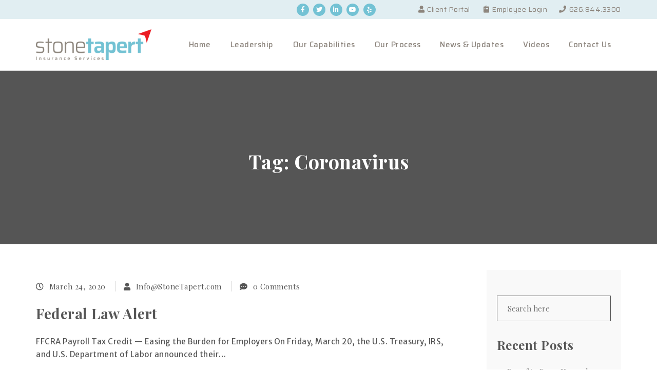

--- FILE ---
content_type: text/html; charset=UTF-8
request_url: https://www.stonetapert.com/tag/coronavirus/
body_size: 11394
content:
<!DOCTYPE html>
<html lang="en-US">
<head>
	<meta charset="UTF-8">
	<meta name="viewport" content="width=device-width, initial-scale=1.0, viewport-fit=cover" />		<title>Coronavirus | Stone Tapert</title>

		<!-- All in One SEO 4.1.3.4 -->
		<link rel="canonical" href="https://www.stonetapert.com/tag/coronavirus/" />
		<script type="application/ld+json" class="aioseo-schema">
			{"@context":"https:\/\/schema.org","@graph":[{"@type":"WebSite","@id":"https:\/\/www.stonetapert.com\/#website","url":"https:\/\/www.stonetapert.com\/","name":"Stone Tapert","description":"Insurance Services","publisher":{"@id":"https:\/\/www.stonetapert.com\/#organization"}},{"@type":"Organization","@id":"https:\/\/www.stonetapert.com\/#organization","name":"StoneTapert","url":"https:\/\/www.stonetapert.com\/","logo":{"@type":"ImageObject","@id":"https:\/\/www.stonetapert.com\/#organizationLogo","url":"https:\/\/stonetapert.com\/wp-content\/uploads\/2019\/01\/logo.png"},"image":{"@id":"https:\/\/www.stonetapert.com\/#organizationLogo"}},{"@type":"BreadcrumbList","@id":"https:\/\/www.stonetapert.com\/tag\/coronavirus\/#breadcrumblist","itemListElement":[{"@type":"ListItem","@id":"https:\/\/www.stonetapert.com\/#listItem","position":"1","item":{"@type":"WebPage","@id":"https:\/\/www.stonetapert.com\/","name":"Home","description":"We support employers and individuals throughout Southern California \u2013 Los Angeles County, Riverside County and San Bernardino county and throughout the U.S.","url":"https:\/\/www.stonetapert.com\/"},"nextItem":"https:\/\/www.stonetapert.com\/tag\/coronavirus\/#listItem"},{"@type":"ListItem","@id":"https:\/\/www.stonetapert.com\/tag\/coronavirus\/#listItem","position":"2","item":{"@type":"WebPage","@id":"https:\/\/www.stonetapert.com\/tag\/coronavirus\/","name":"Coronavirus","url":"https:\/\/www.stonetapert.com\/tag\/coronavirus\/"},"previousItem":"https:\/\/www.stonetapert.com\/#listItem"}]},{"@type":"CollectionPage","@id":"https:\/\/www.stonetapert.com\/tag\/coronavirus\/#collectionpage","url":"https:\/\/www.stonetapert.com\/tag\/coronavirus\/","name":"Coronavirus | Stone Tapert","inLanguage":"en-US","isPartOf":{"@id":"https:\/\/www.stonetapert.com\/#website"},"breadcrumb":{"@id":"https:\/\/www.stonetapert.com\/tag\/coronavirus\/#breadcrumblist"}}]}
		</script>
		<script type="text/javascript" >
			window.ga=window.ga||function(){(ga.q=ga.q||[]).push(arguments)};ga.l=+new Date;
			ga('create', "UA-134945375-1", { 'cookieDomain': 'stonetapert.com' } );
			ga('send', 'pageview');
		</script>
		<script async src="https://www.google-analytics.com/analytics.js"></script>
		<!-- All in One SEO -->

<link rel='dns-prefetch' href='//fonts.googleapis.com' />
<link rel='dns-prefetch' href='//s.w.org' />
<link rel="alternate" type="application/rss+xml" title="Stone Tapert &raquo; Feed" href="https://www.stonetapert.com/feed/" />
<link rel="alternate" type="application/rss+xml" title="Stone Tapert &raquo; Comments Feed" href="https://www.stonetapert.com/comments/feed/" />
<link rel="alternate" type="application/rss+xml" title="Stone Tapert &raquo; Coronavirus Tag Feed" href="https://www.stonetapert.com/tag/coronavirus/feed/" />
		<script type="text/javascript">
			window._wpemojiSettings = {"baseUrl":"https:\/\/s.w.org\/images\/core\/emoji\/13.0.1\/72x72\/","ext":".png","svgUrl":"https:\/\/s.w.org\/images\/core\/emoji\/13.0.1\/svg\/","svgExt":".svg","source":{"concatemoji":"https:\/\/www.stonetapert.com\/wp-includes\/js\/wp-emoji-release.min.js?ver=5.7.14"}};
			!function(e,a,t){var n,r,o,i=a.createElement("canvas"),p=i.getContext&&i.getContext("2d");function s(e,t){var a=String.fromCharCode;p.clearRect(0,0,i.width,i.height),p.fillText(a.apply(this,e),0,0);e=i.toDataURL();return p.clearRect(0,0,i.width,i.height),p.fillText(a.apply(this,t),0,0),e===i.toDataURL()}function c(e){var t=a.createElement("script");t.src=e,t.defer=t.type="text/javascript",a.getElementsByTagName("head")[0].appendChild(t)}for(o=Array("flag","emoji"),t.supports={everything:!0,everythingExceptFlag:!0},r=0;r<o.length;r++)t.supports[o[r]]=function(e){if(!p||!p.fillText)return!1;switch(p.textBaseline="top",p.font="600 32px Arial",e){case"flag":return s([127987,65039,8205,9895,65039],[127987,65039,8203,9895,65039])?!1:!s([55356,56826,55356,56819],[55356,56826,8203,55356,56819])&&!s([55356,57332,56128,56423,56128,56418,56128,56421,56128,56430,56128,56423,56128,56447],[55356,57332,8203,56128,56423,8203,56128,56418,8203,56128,56421,8203,56128,56430,8203,56128,56423,8203,56128,56447]);case"emoji":return!s([55357,56424,8205,55356,57212],[55357,56424,8203,55356,57212])}return!1}(o[r]),t.supports.everything=t.supports.everything&&t.supports[o[r]],"flag"!==o[r]&&(t.supports.everythingExceptFlag=t.supports.everythingExceptFlag&&t.supports[o[r]]);t.supports.everythingExceptFlag=t.supports.everythingExceptFlag&&!t.supports.flag,t.DOMReady=!1,t.readyCallback=function(){t.DOMReady=!0},t.supports.everything||(n=function(){t.readyCallback()},a.addEventListener?(a.addEventListener("DOMContentLoaded",n,!1),e.addEventListener("load",n,!1)):(e.attachEvent("onload",n),a.attachEvent("onreadystatechange",function(){"complete"===a.readyState&&t.readyCallback()})),(n=t.source||{}).concatemoji?c(n.concatemoji):n.wpemoji&&n.twemoji&&(c(n.twemoji),c(n.wpemoji)))}(window,document,window._wpemojiSettings);
		</script>
		<style type="text/css">
img.wp-smiley,
img.emoji {
	display: inline !important;
	border: none !important;
	box-shadow: none !important;
	height: 1em !important;
	width: 1em !important;
	margin: 0 .07em !important;
	vertical-align: -0.1em !important;
	background: none !important;
	padding: 0 !important;
}
</style>
	<link rel='stylesheet' id='wp-block-library-css'  href='https://www.stonetapert.com/wp-includes/css/dist/block-library/style.min.css?ver=5.7.14' type='text/css' media='all' />
<link rel='stylesheet' id='ae-pro-css-css'  href='https://www.stonetapert.com/wp-content/plugins/anywhere-elementor-pro/includes/assets/css/ae-pro.min.css?ver=5.7.14' type='text/css' media='all' />
<link rel='stylesheet' id='vegas-css-css'  href='https://www.stonetapert.com/wp-content/plugins/anywhere-elementor-pro/includes/assets/lib/vegas/vegas.min.css?ver=5.7.14' type='text/css' media='all' />
<link rel='stylesheet' id='style-css'  href='https://www.stonetapert.com/wp-content/themes/builder-lite/style.css?ver=5.7.14' type='text/css' media='all' />
<link rel='stylesheet' id='bootstrap-css'  href='https://www.stonetapert.com/wp-content/themes/builder-lite/assets/vendor/bootstrap/css/bootstrap.css?ver=3.3.7' type='text/css' media='all' />
<link rel='stylesheet' id='fontawesome-css'  href='https://www.stonetapert.com/wp-content/themes/builder-lite/assets/vendor/font-awesome/css/font-awesome.css?ver=4.6.3' type='text/css' media='all' />
<link rel='stylesheet' id='builder-lite-google-font-css'  href='https://fonts.googleapis.com/css?family=Playfair+Display%3A300%2C400%2C700%2C900%7CPoppins%3A300%2C400%2C700%2C900' type='text/css' media='all' />
<link rel='stylesheet' id='magnific-popup-css-css'  href='https://www.stonetapert.com/wp-content/themes/builder-lite/assets/vendor/magnific-popup/magnific-popup.css?ver=1.1.0' type='text/css' media='all' />
<link rel='stylesheet' id='animate-css'  href='https://www.stonetapert.com/wp-content/themes/builder-lite/assets/vendor/animate/animate.css?ver=1.0' type='text/css' media='all' />
<link rel='stylesheet' id='m-customscrollbar-css-css'  href='https://www.stonetapert.com/wp-content/themes/builder-lite/assets/css/jquery.mCustomScrollbar.css?ver=1.0' type='text/css' media='all' />
<link rel='stylesheet' id='builder-lite-style-css'  href='https://www.stonetapert.com/wp-content/themes/builder-lite/assets/css/builder-lite.css?ver=1.0.0' type='text/css' media='all' />
<link rel='stylesheet' id='builder-lite-responsive-css'  href='https://www.stonetapert.com/wp-content/themes/builder-lite/assets/css/builder-lite-responsive.css?ver=1.0.0' type='text/css' media='all' />
<link rel='stylesheet' id='elementor-icons-css'  href='https://www.stonetapert.com/wp-content/plugins/elementor/assets/lib/eicons/css/elementor-icons.min.css?ver=5.11.0' type='text/css' media='all' />
<link rel='stylesheet' id='elementor-animations-css'  href='https://www.stonetapert.com/wp-content/plugins/elementor/assets/lib/animations/animations.min.css?ver=3.2.2' type='text/css' media='all' />
<link rel='stylesheet' id='elementor-frontend-legacy-css'  href='https://www.stonetapert.com/wp-content/plugins/elementor/assets/css/frontend-legacy.min.css?ver=3.2.2' type='text/css' media='all' />
<link rel='stylesheet' id='elementor-frontend-css'  href='https://www.stonetapert.com/wp-content/plugins/elementor/assets/css/frontend.min.css?ver=3.2.2' type='text/css' media='all' />
<link rel='stylesheet' id='elementor-post-442-css'  href='https://www.stonetapert.com/wp-content/uploads/elementor/css/post-442.css?ver=1619565454' type='text/css' media='all' />
<link rel='stylesheet' id='elementor-pro-css'  href='https://www.stonetapert.com/wp-content/plugins/elementor-pro/assets/css/frontend.min.css?ver=3.2.1' type='text/css' media='all' />
<link rel='stylesheet' id='font-awesome-5-all-css'  href='https://www.stonetapert.com/wp-content/plugins/elementor/assets/lib/font-awesome/css/all.min.css?ver=3.2.2' type='text/css' media='all' />
<link rel='stylesheet' id='font-awesome-4-shim-css'  href='https://www.stonetapert.com/wp-content/plugins/elementor/assets/lib/font-awesome/css/v4-shims.min.css?ver=3.2.2' type='text/css' media='all' />
<link rel='stylesheet' id='elementor-global-css'  href='https://www.stonetapert.com/wp-content/uploads/elementor/css/global.css?ver=1619565454' type='text/css' media='all' />
<link rel='stylesheet' id='elementor-post-8-css'  href='https://www.stonetapert.com/wp-content/uploads/elementor/css/post-8.css?ver=1642699888' type='text/css' media='all' />
<link rel='stylesheet' id='elementor-post-52-css'  href='https://www.stonetapert.com/wp-content/uploads/elementor/css/post-52.css?ver=1736362402' type='text/css' media='all' />
<link rel='stylesheet' id='google-fonts-1-css'  href='https://fonts.googleapis.com/css?family=Saira%3A100%2C100italic%2C200%2C200italic%2C300%2C300italic%2C400%2C400italic%2C500%2C500italic%2C600%2C600italic%2C700%2C700italic%2C800%2C800italic%2C900%2C900italic%7CMerriweather+Sans%3A100%2C100italic%2C200%2C200italic%2C300%2C300italic%2C400%2C400italic%2C500%2C500italic%2C600%2C600italic%2C700%2C700italic%2C800%2C800italic%2C900%2C900italic&#038;display=auto&#038;ver=5.7.14' type='text/css' media='all' />
<link rel='stylesheet' id='elementor-icons-shared-0-css'  href='https://www.stonetapert.com/wp-content/plugins/elementor/assets/lib/font-awesome/css/fontawesome.min.css?ver=5.15.1' type='text/css' media='all' />
<link rel='stylesheet' id='elementor-icons-fa-brands-css'  href='https://www.stonetapert.com/wp-content/plugins/elementor/assets/lib/font-awesome/css/brands.min.css?ver=5.15.1' type='text/css' media='all' />
<link rel='stylesheet' id='elementor-icons-fa-solid-css'  href='https://www.stonetapert.com/wp-content/plugins/elementor/assets/lib/font-awesome/css/solid.min.css?ver=5.15.1' type='text/css' media='all' />
<script type='text/javascript' src='https://www.stonetapert.com/wp-includes/js/jquery/jquery.min.js?ver=3.5.1' id='jquery-core-js'></script>
<script type='text/javascript' src='https://www.stonetapert.com/wp-includes/js/jquery/jquery-migrate.min.js?ver=3.3.2' id='jquery-migrate-js'></script>
<!--[if lt IE 9]>
<script type='text/javascript' src='https://www.stonetapert.com/wp-content/themes/builder-lite/assets/js/html5shiv.js?ver=3.7.3' id='html5shiv-js'></script>
<![endif]-->
<!--[if lt IE 9]>
<script type='text/javascript' src='https://www.stonetapert.com/wp-content/themes/builder-lite/assets/js/respond.js?ver=5.7.14' id='respond-js'></script>
<![endif]-->
<script type='text/javascript' src='https://www.stonetapert.com/wp-content/plugins/elementor/assets/lib/font-awesome/js/v4-shims.min.js?ver=3.2.2' id='font-awesome-4-shim-js'></script>
<link rel="https://api.w.org/" href="https://www.stonetapert.com/wp-json/" /><link rel="alternate" type="application/json" href="https://www.stonetapert.com/wp-json/wp/v2/tags/22" /><link rel="EditURI" type="application/rsd+xml" title="RSD" href="https://www.stonetapert.com/xmlrpc.php?rsd" />
<link rel="wlwmanifest" type="application/wlwmanifest+xml" href="https://www.stonetapert.com/wp-includes/wlwmanifest.xml" /> 
<meta name="generator" content="WordPress 5.7.14" />
<!-- Global site tag (gtag.js) - Google Analytics -->
<script async src="https://www.googletagmanager.com/gtag/js?id=UA-134945375-1"></script>
<script>
  window.dataLayer = window.dataLayer || [];
  function gtag(){dataLayer.push(arguments);}
  gtag('js', new Date());

  gtag('config', 'UA-134945375-1');
</script>

<!-- Google tag (gtag.js) --> <script async src="https://www.googletagmanager.com/gtag/js?id=G-CPT66TFKWB"></script>
<script> window.dataLayer = window.dataLayer || []; function gtag(){dataLayer.push(arguments);} gtag('js', new Date()); gtag('config', 'G-CPT66TFKWB'); </script>		<script>
			document.documentElement.className = document.documentElement.className.replace( 'no-js', 'js' );
		</script>
				<style>
			.no-js img.lazyload { display: none; }
			figure.wp-block-image img.lazyloading { min-width: 150px; }
							.lazyload, .lazyloading { opacity: 0; }
				.lazyloaded {
					opacity: 1;
					transition: opacity 400ms;
					transition-delay: 0ms;
				}
					</style>
		


    <style type="text/css" id="custom-theme-dynamic-style">
        
    footer#footer {        
        background: #191616;
        color: #ffffff;
    }

    footer h4{
        color: #ffffff;   
    }

    footer#footer a,
    footer#footer a:hover{
        color: #b3b3b3;      
    }

    .section-title.page-title{
        padding-top: 150px;
        padding-bottom: 125px;
    }

   

    header.menu-wrapper.fixed nav ul li a,
    header.menu-wrapper.style-2.fixed nav ul li a{
        color: #555;
    }
   
     
    </style>
<style type="text/css">.recentcomments a{display:inline !important;padding:0 !important;margin:0 !important;}</style><link rel="icon" href="https://www.stonetapert.com/wp-content/uploads/2019/01/cropped-favicon-32x32.png" sizes="32x32" />
<link rel="icon" href="https://www.stonetapert.com/wp-content/uploads/2019/01/cropped-favicon-192x192.png" sizes="192x192" />
<link rel="apple-touch-icon" href="https://www.stonetapert.com/wp-content/uploads/2019/01/cropped-favicon-180x180.png" />
<meta name="msapplication-TileImage" content="https://www.stonetapert.com/wp-content/uploads/2019/01/cropped-favicon-270x270.png" />
		<style type="text/css" id="wp-custom-css">
			p {
    font-family: 'Merriweather Sans';
}
.elementor-social-icons-wrapper {
    font-size: 0;
    line-height: 0;
}
.stonecontent h1, .stonecontent h2, .stonecontent h3, .stonecontent h4{
	font-family: "Saira", Sans-serif;
	font-weight:400;
}
.stonecontent h2{
	font-size:28px;
	color:#0a5d5d;
}
.stonecontent h3{
	font-size:24px;
	color:#9a9b3f;
}
.stonecontent h4{
	font-size:21px;
	color:#d36331;
}
.stonecta h4{
	color:#fff;
}
ul.redlist{
	
}
ul.redlist li{
	list-style-type:none;
	background-image:url(https://stonetapert.com/wp-content/uploads/2019/02/redbulllet.png);
	background-repeat:no-repeat;
	background-size:12px auto;
	padding-left:24px;
	background-position:0px 6px;
	margin-bottom:10px
}		</style>
		</head>
<body class="archive tag tag-coronavirus tag-22 wp-custom-logo group-blog hfeed elementor-default elementor-kit-442">

		<div data-elementor-type="header" data-elementor-id="8" class="elementor elementor-8 elementor-location-header" data-elementor-settings="[]">
		<div class="elementor-section-wrap">
					<section class="has_ae_slider elementor-section elementor-top-section elementor-element elementor-element-4675b740 elementor-section-height-min-height elementor-section-content-middle elementor-section-boxed elementor-section-height-default elementor-section-items-middle ae-bg-gallery-type-default" data-id="4675b740" data-element_type="section" data-settings="{&quot;background_background&quot;:&quot;classic&quot;}">
						<div class="elementor-container elementor-column-gap-no">
							<div class="elementor-row">
					<div class="has_ae_slider elementor-column elementor-col-50 elementor-top-column elementor-element elementor-element-02f63b1 ae-bg-gallery-type-default" data-id="02f63b1" data-element_type="column">
			<div class="elementor-column-wrap elementor-element-populated">
							<div class="elementor-widget-wrap">
						<div class="elementor-element elementor-element-80562fa e-grid-align-right elementor-shape-circle e-grid-align-center e-grid-align-left elementor-grid-0 elementor-widget elementor-widget-social-icons" data-id="80562fa" data-element_type="widget" data-widget_type="social-icons.default">
				<div class="elementor-widget-container">
					<div class="elementor-social-icons-wrapper elementor-grid">
							<div class="elementor-grid-item">
					<a class="elementor-icon elementor-social-icon elementor-social-icon-facebook elementor-repeater-item-5646027" href="https://www.facebook.com/StoneTapert/?modal=admin_todo_tour" target="_blank">
						<span class="elementor-screen-only">Facebook</span>
													<i class="fa fa-facebook"></i>
											</a>
				</div>
							<div class="elementor-grid-item">
					<a class="elementor-icon elementor-social-icon elementor-social-icon-twitter elementor-repeater-item-72bc942" href="https://twitter.com/StoneTapert" target="_blank">
						<span class="elementor-screen-only">Twitter</span>
													<i class="fa fa-twitter"></i>
											</a>
				</div>
							<div class="elementor-grid-item">
					<a class="elementor-icon elementor-social-icon elementor-social-icon-linkedin elementor-repeater-item-96bd910" href="https://www.linkedin.com/company/stonetapert-insurance-services/" target="_blank">
						<span class="elementor-screen-only">Linkedin</span>
													<i class="fa fa-linkedin"></i>
											</a>
				</div>
							<div class="elementor-grid-item">
					<a class="elementor-icon elementor-social-icon elementor-social-icon-youtube elementor-repeater-item-4b27cd1" href="https://www.youtube.com/results?search_query=stonetapert+insurance" target="_blank">
						<span class="elementor-screen-only">Youtube</span>
													<i class="fa fa-youtube"></i>
											</a>
				</div>
							<div class="elementor-grid-item">
					<a class="elementor-icon elementor-social-icon elementor-social-icon-yelp elementor-repeater-item-fd2e3fd" href="https://www.yelp.com/biz/stone-tapert-insurance-services-sierra-madre-2" target="_blank">
						<span class="elementor-screen-only">Yelp</span>
													<i class="fa fa-yelp"></i>
											</a>
				</div>
					</div>
				</div>
				</div>
						</div>
					</div>
		</div>
				<div class="has_ae_slider elementor-column elementor-col-50 elementor-top-column elementor-element elementor-element-4b3b9ed8 ae-bg-gallery-type-default" data-id="4b3b9ed8" data-element_type="column">
			<div class="elementor-column-wrap elementor-element-populated">
							<div class="elementor-widget-wrap">
						<div class="elementor-element elementor-element-7eb1e0e elementor-align-right elementor-mobile-align-center elementor-icon-list--layout-inline elementor-list-item-link-full_width elementor-widget elementor-widget-icon-list" data-id="7eb1e0e" data-element_type="widget" data-widget_type="icon-list.default">
				<div class="elementor-widget-container">
					<ul class="elementor-icon-list-items elementor-inline-items">
							<li class="elementor-icon-list-item elementor-inline-item">
					<a href="https://stonetapert.com/client-portal/">						<span class="elementor-icon-list-icon">
							<i aria-hidden="true" class="fas fa-user"></i>						</span>
										<span class="elementor-icon-list-text">Client Portal</span>
											</a>
									</li>
								<li class="elementor-icon-list-item elementor-inline-item">
					<a href="https://stonetapert.ease.com" target="_blank">						<span class="elementor-icon-list-icon">
							<i aria-hidden="true" class="fas fa-clipboard-list"></i>						</span>
										<span class="elementor-icon-list-text">Employee Login</span>
											</a>
									</li>
								<li class="elementor-icon-list-item elementor-inline-item">
											<span class="elementor-icon-list-icon">
							<i aria-hidden="true" class="fas fa-phone"></i>						</span>
										<span class="elementor-icon-list-text">626.844.3300</span>
									</li>
						</ul>
				</div>
				</div>
						</div>
					</div>
		</div>
								</div>
					</div>
		</section>
				<section class="has_ae_slider elementor-section elementor-top-section elementor-element elementor-element-62d2cbbb elementor-section-content-middle elementor-section-boxed elementor-section-height-default elementor-section-height-default ae-bg-gallery-type-default" data-id="62d2cbbb" data-element_type="section">
						<div class="elementor-container elementor-column-gap-no">
							<div class="elementor-row">
					<div class="has_ae_slider elementor-column elementor-col-50 elementor-top-column elementor-element elementor-element-4d437b61 ae-bg-gallery-type-default" data-id="4d437b61" data-element_type="column">
			<div class="elementor-column-wrap elementor-element-populated">
							<div class="elementor-widget-wrap">
						<div class="elementor-element elementor-element-9554f14 elementor-widget elementor-widget-image" data-id="9554f14" data-element_type="widget" data-widget_type="image.default">
				<div class="elementor-widget-container">
								<div class="elementor-image">
													<a href="https://www.stonetapert.com">
							<img width="600" height="160"   alt="StoneTapert Logo" data-srcset="https://www.stonetapert.com/wp-content/uploads/2019/01/logo.png 600w, https://www.stonetapert.com/wp-content/uploads/2019/01/logo-300x80.png 300w"  data-src="https://www.stonetapert.com/wp-content/uploads/2019/01/logo.png" data-sizes="(max-width: 600px) 100vw, 600px" class="attachment-large size-large lazyload" src="[data-uri]" /><noscript><img width="600" height="160" src="https://www.stonetapert.com/wp-content/uploads/2019/01/logo.png" class="attachment-large size-large" alt="StoneTapert Logo" srcset="https://www.stonetapert.com/wp-content/uploads/2019/01/logo.png 600w, https://www.stonetapert.com/wp-content/uploads/2019/01/logo-300x80.png 300w" sizes="(max-width: 600px) 100vw, 600px" /></noscript>								</a>
														</div>
						</div>
				</div>
						</div>
					</div>
		</div>
				<div class="has_ae_slider elementor-column elementor-col-50 elementor-top-column elementor-element elementor-element-722e271a ae-bg-gallery-type-default" data-id="722e271a" data-element_type="column">
			<div class="elementor-column-wrap elementor-element-populated">
							<div class="elementor-widget-wrap">
						<div class="elementor-element elementor-element-2879a39 elementor-nav-menu__align-right elementor-nav-menu--stretch elementor-nav-menu--indicator-none elementor-nav-menu--dropdown-tablet elementor-nav-menu__text-align-aside elementor-nav-menu--toggle elementor-nav-menu--burger elementor-widget elementor-widget-nav-menu" data-id="2879a39" data-element_type="widget" data-settings="{&quot;full_width&quot;:&quot;stretch&quot;,&quot;layout&quot;:&quot;horizontal&quot;,&quot;toggle&quot;:&quot;burger&quot;}" data-widget_type="nav-menu.default">
				<div class="elementor-widget-container">
						<nav role="navigation" class="elementor-nav-menu--main elementor-nav-menu__container elementor-nav-menu--layout-horizontal e--pointer-none"><ul id="menu-1-2879a39" class="elementor-nav-menu"><li class="menu-item menu-item-type-post_type menu-item-object-page menu-item-home menu-item-38"><a href="https://www.stonetapert.com/" class="elementor-item">Home</a></li>
<li class="menu-item menu-item-type-post_type menu-item-object-page menu-item-39"><a href="https://www.stonetapert.com/leadership/" class="elementor-item">Leadership</a></li>
<li class="menu-item menu-item-type-post_type menu-item-object-page menu-item-has-children menu-item-40"><a href="https://www.stonetapert.com/our-capabilities/" class="elementor-item">Our Capabilities</a>
<ul class="sub-menu elementor-nav-menu--dropdown">
	<li class="menu-item menu-item-type-post_type menu-item-object-page menu-item-77"><a href="https://www.stonetapert.com/our-capabilities/employee-benefits/" class="elementor-sub-item">Employee Benefits</a></li>
	<li class="menu-item menu-item-type-post_type menu-item-object-page menu-item-76"><a href="https://www.stonetapert.com/our-capabilities/human-resources-workforce-education/" class="elementor-sub-item">Human Resources &#038; Workforce Education</a></li>
	<li class="menu-item menu-item-type-post_type menu-item-object-page menu-item-75"><a href="https://www.stonetapert.com/our-capabilities/compliance-administration/" class="elementor-sub-item">Compliance &#038; Administration</a></li>
	<li class="menu-item menu-item-type-post_type menu-item-object-page menu-item-74"><a href="https://www.stonetapert.com/our-capabilities/individual-medicare-solutions/" class="elementor-sub-item">Individual &#038; Medicare Solutions</a></li>
</ul>
</li>
<li class="menu-item menu-item-type-post_type menu-item-object-page menu-item-41"><a href="https://www.stonetapert.com/our-process/" class="elementor-item">Our Process</a></li>
<li class="menu-item menu-item-type-post_type menu-item-object-page menu-item-42"><a href="https://www.stonetapert.com/blog/" class="elementor-item">News &#038; Updates</a></li>
<li class="menu-item menu-item-type-post_type menu-item-object-page menu-item-1236"><a href="https://www.stonetapert.com/videos/" class="elementor-item">Videos</a></li>
<li class="menu-item menu-item-type-post_type menu-item-object-page menu-item-has-children menu-item-44"><a href="https://www.stonetapert.com/contact-us/" class="elementor-item">Contact Us</a>
<ul class="sub-menu elementor-nav-menu--dropdown">
	<li class="menu-item menu-item-type-post_type menu-item-object-page menu-item-374"><a href="https://www.stonetapert.com/join-our-team/" class="elementor-sub-item">Join Our Team</a></li>
</ul>
</li>
</ul></nav>
					<div class="elementor-menu-toggle" role="button" tabindex="0" aria-label="Menu Toggle" aria-expanded="false">
			<i class="eicon-menu-bar" aria-hidden="true"></i>
			<span class="elementor-screen-only">Menu</span>
		</div>
			<nav class="elementor-nav-menu--dropdown elementor-nav-menu__container" role="navigation" aria-hidden="true"><ul id="menu-2-2879a39" class="elementor-nav-menu"><li class="menu-item menu-item-type-post_type menu-item-object-page menu-item-home menu-item-38"><a href="https://www.stonetapert.com/" class="elementor-item">Home</a></li>
<li class="menu-item menu-item-type-post_type menu-item-object-page menu-item-39"><a href="https://www.stonetapert.com/leadership/" class="elementor-item">Leadership</a></li>
<li class="menu-item menu-item-type-post_type menu-item-object-page menu-item-has-children menu-item-40"><a href="https://www.stonetapert.com/our-capabilities/" class="elementor-item">Our Capabilities</a>
<ul class="sub-menu elementor-nav-menu--dropdown">
	<li class="menu-item menu-item-type-post_type menu-item-object-page menu-item-77"><a href="https://www.stonetapert.com/our-capabilities/employee-benefits/" class="elementor-sub-item">Employee Benefits</a></li>
	<li class="menu-item menu-item-type-post_type menu-item-object-page menu-item-76"><a href="https://www.stonetapert.com/our-capabilities/human-resources-workforce-education/" class="elementor-sub-item">Human Resources &#038; Workforce Education</a></li>
	<li class="menu-item menu-item-type-post_type menu-item-object-page menu-item-75"><a href="https://www.stonetapert.com/our-capabilities/compliance-administration/" class="elementor-sub-item">Compliance &#038; Administration</a></li>
	<li class="menu-item menu-item-type-post_type menu-item-object-page menu-item-74"><a href="https://www.stonetapert.com/our-capabilities/individual-medicare-solutions/" class="elementor-sub-item">Individual &#038; Medicare Solutions</a></li>
</ul>
</li>
<li class="menu-item menu-item-type-post_type menu-item-object-page menu-item-41"><a href="https://www.stonetapert.com/our-process/" class="elementor-item">Our Process</a></li>
<li class="menu-item menu-item-type-post_type menu-item-object-page menu-item-42"><a href="https://www.stonetapert.com/blog/" class="elementor-item">News &#038; Updates</a></li>
<li class="menu-item menu-item-type-post_type menu-item-object-page menu-item-1236"><a href="https://www.stonetapert.com/videos/" class="elementor-item">Videos</a></li>
<li class="menu-item menu-item-type-post_type menu-item-object-page menu-item-has-children menu-item-44"><a href="https://www.stonetapert.com/contact-us/" class="elementor-item">Contact Us</a>
<ul class="sub-menu elementor-nav-menu--dropdown">
	<li class="menu-item menu-item-type-post_type menu-item-object-page menu-item-374"><a href="https://www.stonetapert.com/join-our-team/" class="elementor-sub-item">Join Our Team</a></li>
</ul>
</li>
</ul></nav>
				</div>
				</div>
						</div>
					</div>
		</div>
								</div>
					</div>
		</section>
				</div>
		</div>
		
<div id="primary" class="content-area">
	<main id="main" class="site-main" role="main">
		                <div class="page-title" style="background:#555555;">
				
            <div class="content-section img-overlay">
                <div class="container">
                    <div class="row text-center">
                        <div class="col-md-12">
                            <div class="section-title page-title">
								<h1 class="main-title">Tag: <span>Coronavirus</span></h1>                                <div class="bread-crumb" typeof="BreadcrumbList" vocab="http://schema.org/">
									                                </div>
                            </div>
                        </div>
                    </div>
                </div>
            </div>
            </div>    <!-- End page-title -->
					<div class="content-inner">
			<div id="blog-section">
			    <div class="container">
			        <div class="row">
			        				        				<div class="col-md-9">
										<article id="post-470" class="post-470 post type-post status-publish format-standard hentry category-hr-safety category-news tag-coronavirus tag-covid-19 tag-families-first-coronavirus-response-act tag-ffcra tag-payroll-tax-credit">
    <div class="blog-wrapper blog-list wow fadeInUp animated" data-wow-delay="0.2s">
                        <div class="meta-wrapper">
            <div class="meta">
                                <span class="meta-item">
                        <i class="fa fa-clock-o"></i>March 24, 2020                    </span>
                <span class="meta-item">
                        <i class="fa fa-user"></i><a class="author-post-url"
                        href="https://www.stonetapert.com/author/infostonetapert-com/"><span class="__cf_email__" data-cfemail="145d7a727b5447607b7a714075647166603a777b79">[email&#160;protected]</span></a>
                    </span>
                <span class="meta-item">
                        <i class="fa fa-commenting"></i><a class="post-comments-url"
                        href="https://www.stonetapert.com/2020/03/federal-law-alert/#comments">0 Comments</a>
                    </span>
            </div>
        </div>
        <div class="blog-content">            <div class="heading">
                <h3>
                    <a href="https://www.stonetapert.com/2020/03/federal-law-alert/">Federal Law Alert</a>
                </h3>
            </div>                            <div class="blog-excerpt">
                    <p><p>FFCRA Payroll Tax Credit — Easing the Burden for Employers On Friday, March 20, the U.S. Treasury, IRS, and U.S. Department of Labor announced their&hellip;</p>
</p>
                </div>
                        </div>
        
            <a class="builder-btn readmore"
               href="https://www.stonetapert.com/2020/03/federal-law-alert/">Read more</a>

                        
    </div>
</article>						                			<nav class="pagination">
						                    									                			</nav>
																		            </div>
						            <div class="col-md-3">
						                
<aside id="secondary" class="widget-area" role="complementary">
	<aside id="search-2" class="widget widget_search"><form role="search" method="get" id="searchform" class="searchform" action="https://www.stonetapert.com/" >
    <div class="search">
      <input type="text" value="" class="blog-search" name="s" id="s" placeholder="Search here">
      <label for="searchsubmit" class="search-icon"><i class="fa fa-search"></i></label>
      <input type="submit" id="searchsubmit" value="Search" />
    </div>
    </form></aside>
		<aside id="recent-posts-2" class="widget widget_recent_entries">
		<h4 class="widget-title">Recent Posts</h4>
		<ul>
											<li>
					<a href="https://www.stonetapert.com/2025/11/benefits-buzz-november-2025/">Benefits Buzz November 2025</a>
									</li>
											<li>
					<a href="https://www.stonetapert.com/2025/08/hr-edge-q3-2025/">HR Edge Q3 2025</a>
									</li>
											<li>
					<a href="https://www.stonetapert.com/2025/08/live-well-work-well-3/">Live Well, Work Well</a>
									</li>
											<li>
					<a href="https://www.stonetapert.com/2025/06/irs-releases-hsa-hdhp-limits-for-2026/">IRS Releases HSA/HDHP Limits for 2026</a>
									</li>
											<li>
					<a href="https://www.stonetapert.com/2025/05/hr-edge-q2-2025/">HR Edge Q2 2025</a>
									</li>
					</ul>

		</aside><aside id="recent-comments-2" class="widget widget_recent_comments"><h4 class="widget-title">Recent Comments</h4><ul id="recentcomments"></ul></aside><aside id="archives-2" class="widget widget_archive"><h4 class="widget-title">Archives</h4>
			<ul>
					<li><a href='https://www.stonetapert.com/2025/11/'>November 2025</a></li>
	<li><a href='https://www.stonetapert.com/2025/08/'>August 2025</a></li>
	<li><a href='https://www.stonetapert.com/2025/06/'>June 2025</a></li>
	<li><a href='https://www.stonetapert.com/2025/05/'>May 2025</a></li>
	<li><a href='https://www.stonetapert.com/2025/02/'>February 2025</a></li>
	<li><a href='https://www.stonetapert.com/2025/01/'>January 2025</a></li>
	<li><a href='https://www.stonetapert.com/2024/12/'>December 2024</a></li>
	<li><a href='https://www.stonetapert.com/2024/11/'>November 2024</a></li>
	<li><a href='https://www.stonetapert.com/2024/10/'>October 2024</a></li>
	<li><a href='https://www.stonetapert.com/2024/09/'>September 2024</a></li>
	<li><a href='https://www.stonetapert.com/2024/08/'>August 2024</a></li>
	<li><a href='https://www.stonetapert.com/2024/06/'>June 2024</a></li>
	<li><a href='https://www.stonetapert.com/2024/05/'>May 2024</a></li>
	<li><a href='https://www.stonetapert.com/2024/04/'>April 2024</a></li>
	<li><a href='https://www.stonetapert.com/2024/03/'>March 2024</a></li>
	<li><a href='https://www.stonetapert.com/2024/02/'>February 2024</a></li>
	<li><a href='https://www.stonetapert.com/2024/01/'>January 2024</a></li>
	<li><a href='https://www.stonetapert.com/2023/12/'>December 2023</a></li>
	<li><a href='https://www.stonetapert.com/2023/11/'>November 2023</a></li>
	<li><a href='https://www.stonetapert.com/2023/10/'>October 2023</a></li>
	<li><a href='https://www.stonetapert.com/2023/09/'>September 2023</a></li>
	<li><a href='https://www.stonetapert.com/2023/08/'>August 2023</a></li>
	<li><a href='https://www.stonetapert.com/2023/07/'>July 2023</a></li>
	<li><a href='https://www.stonetapert.com/2023/06/'>June 2023</a></li>
	<li><a href='https://www.stonetapert.com/2023/05/'>May 2023</a></li>
	<li><a href='https://www.stonetapert.com/2023/04/'>April 2023</a></li>
	<li><a href='https://www.stonetapert.com/2023/03/'>March 2023</a></li>
	<li><a href='https://www.stonetapert.com/2023/02/'>February 2023</a></li>
	<li><a href='https://www.stonetapert.com/2023/01/'>January 2023</a></li>
	<li><a href='https://www.stonetapert.com/2022/12/'>December 2022</a></li>
	<li><a href='https://www.stonetapert.com/2022/11/'>November 2022</a></li>
	<li><a href='https://www.stonetapert.com/2022/10/'>October 2022</a></li>
	<li><a href='https://www.stonetapert.com/2022/09/'>September 2022</a></li>
	<li><a href='https://www.stonetapert.com/2022/08/'>August 2022</a></li>
	<li><a href='https://www.stonetapert.com/2022/07/'>July 2022</a></li>
	<li><a href='https://www.stonetapert.com/2022/06/'>June 2022</a></li>
	<li><a href='https://www.stonetapert.com/2022/05/'>May 2022</a></li>
	<li><a href='https://www.stonetapert.com/2022/04/'>April 2022</a></li>
	<li><a href='https://www.stonetapert.com/2022/03/'>March 2022</a></li>
	<li><a href='https://www.stonetapert.com/2022/02/'>February 2022</a></li>
	<li><a href='https://www.stonetapert.com/2022/01/'>January 2022</a></li>
	<li><a href='https://www.stonetapert.com/2021/12/'>December 2021</a></li>
	<li><a href='https://www.stonetapert.com/2021/11/'>November 2021</a></li>
	<li><a href='https://www.stonetapert.com/2021/10/'>October 2021</a></li>
	<li><a href='https://www.stonetapert.com/2021/08/'>August 2021</a></li>
	<li><a href='https://www.stonetapert.com/2021/07/'>July 2021</a></li>
	<li><a href='https://www.stonetapert.com/2021/06/'>June 2021</a></li>
	<li><a href='https://www.stonetapert.com/2021/05/'>May 2021</a></li>
	<li><a href='https://www.stonetapert.com/2021/04/'>April 2021</a></li>
	<li><a href='https://www.stonetapert.com/2021/03/'>March 2021</a></li>
	<li><a href='https://www.stonetapert.com/2021/02/'>February 2021</a></li>
	<li><a href='https://www.stonetapert.com/2021/01/'>January 2021</a></li>
	<li><a href='https://www.stonetapert.com/2020/04/'>April 2020</a></li>
	<li><a href='https://www.stonetapert.com/2020/03/'>March 2020</a></li>
	<li><a href='https://www.stonetapert.com/2020/02/'>February 2020</a></li>
	<li><a href='https://www.stonetapert.com/2019/09/'>September 2019</a></li>
	<li><a href='https://www.stonetapert.com/2019/07/'>July 2019</a></li>
	<li><a href='https://www.stonetapert.com/2019/03/'>March 2019</a></li>
	<li><a href='https://www.stonetapert.com/2019/01/'>January 2019</a></li>
	<li><a href='https://www.stonetapert.com/2018/12/'>December 2018</a></li>
			</ul>

			</aside><aside id="categories-2" class="widget widget_categories"><h4 class="widget-title">Categories</h4>
			<ul>
					<li class="cat-item cat-item-13"><a href="https://www.stonetapert.com/category/benefit-communication/">Benefit Communication</a>
</li>
	<li class="cat-item cat-item-10"><a href="https://www.stonetapert.com/category/compliance-bulletin/">Compliance Bulletin</a>
</li>
	<li class="cat-item cat-item-12"><a href="https://www.stonetapert.com/category/hr-safety/">HR Safety</a>
</li>
	<li class="cat-item cat-item-21"><a href="https://www.stonetapert.com/category/news/">News</a>
</li>
	<li class="cat-item cat-item-1"><a href="https://www.stonetapert.com/category/uncategorized/">Uncategorized</a>
</li>
	<li class="cat-item cat-item-11"><a href="https://www.stonetapert.com/category/workplace-wellness/">Workplace Wellness</a>
</li>
			</ul>

			</aside><aside id="meta-2" class="widget widget_meta"><h4 class="widget-title">Meta</h4>
		<ul>
						<li><a href="https://www.stonetapert.com/wp-login.php">Log in</a></li>
			<li><a href="https://www.stonetapert.com/feed/">Entries feed</a></li>
			<li><a href="https://www.stonetapert.com/comments/feed/">Comments feed</a></li>

			<li><a href="https://wordpress.org/">WordPress.org</a></li>
		</ul>

		</aside></aside><!-- #secondary -->
						            </div>
			        						            
			        </div>
			    </div>
			</div>
		</div>
	</main>
</div>

		<div data-elementor-type="footer" data-elementor-id="52" class="elementor elementor-52 elementor-location-footer" data-elementor-settings="[]">
		<div class="elementor-section-wrap">
					<section class="has_ae_slider elementor-section elementor-top-section elementor-element elementor-element-1c5dd68 elementor-section-boxed elementor-section-height-default elementor-section-height-default ae-bg-gallery-type-default" data-id="1c5dd68" data-element_type="section" data-settings="{&quot;background_background&quot;:&quot;classic&quot;}">
						<div class="elementor-container elementor-column-gap-default">
							<div class="elementor-row">
					<div class="has_ae_slider elementor-column elementor-col-100 elementor-top-column elementor-element elementor-element-bd49682 ae-bg-gallery-type-default" data-id="bd49682" data-element_type="column">
			<div class="elementor-column-wrap elementor-element-populated">
							<div class="elementor-widget-wrap">
						<section class="has_ae_slider elementor-section elementor-inner-section elementor-element elementor-element-1fb6ad7 elementor-section-boxed elementor-section-height-default elementor-section-height-default ae-bg-gallery-type-default" data-id="1fb6ad7" data-element_type="section">
						<div class="elementor-container elementor-column-gap-wide">
							<div class="elementor-row">
					<div class="has_ae_slider elementor-column elementor-col-33 elementor-inner-column elementor-element elementor-element-1f713a3 ae-bg-gallery-type-default" data-id="1f713a3" data-element_type="column">
			<div class="elementor-column-wrap elementor-element-populated">
							<div class="elementor-widget-wrap">
						<div class="elementor-element elementor-element-8942e48 elementor-widget elementor-widget-heading" data-id="8942e48" data-element_type="widget" data-widget_type="heading.default">
				<div class="elementor-widget-container">
			<h4 class="elementor-heading-title elementor-size-default">Get In Touch</h4>		</div>
				</div>
				<div class="elementor-element elementor-element-40753ce elementor-widget elementor-widget-text-editor" data-id="40753ce" data-element_type="widget" data-widget_type="text-editor.default">
				<div class="elementor-widget-container">
								<div class="elementor-text-editor elementor-clearfix">
					StoneTapert Insurance Services<br>
14 N. Baldwin Avenue<br>
Sierra Madre, CA, 91024<br>
Monday – Friday 8am – 5pm<br>
626.844.3300					</div>
						</div>
				</div>
						</div>
					</div>
		</div>
				<div class="has_ae_slider elementor-column elementor-col-33 elementor-inner-column elementor-element elementor-element-bee8da5 ae-bg-gallery-type-default" data-id="bee8da5" data-element_type="column">
			<div class="elementor-column-wrap elementor-element-populated">
							<div class="elementor-widget-wrap">
						<div class="elementor-element elementor-element-d615539 elementor-widget elementor-widget-heading" data-id="d615539" data-element_type="widget" data-widget_type="heading.default">
				<div class="elementor-widget-container">
			<h4 class="elementor-heading-title elementor-size-default">Connect + Follow</h4>		</div>
				</div>
				<div class="elementor-element elementor-element-d0acd51 elementor-shape-circle e-grid-align-center e-grid-align-left elementor-grid-0 e-grid-align-center elementor-widget elementor-widget-social-icons" data-id="d0acd51" data-element_type="widget" data-widget_type="social-icons.default">
				<div class="elementor-widget-container">
					<div class="elementor-social-icons-wrapper elementor-grid">
							<div class="elementor-grid-item">
					<a class="elementor-icon elementor-social-icon elementor-social-icon-facebook-f elementor-repeater-item-5646027" href="https://www.facebook.com/StoneTapert/?modal=admin_todo_tour" target="_blank">
						<span class="elementor-screen-only">Facebook-f</span>
						<i class="fab fa-facebook-f"></i>					</a>
				</div>
							<div class="elementor-grid-item">
					<a class="elementor-icon elementor-social-icon elementor-social-icon-twitter elementor-repeater-item-72bc942" href="https://twitter.com/StoneTapert" target="_blank">
						<span class="elementor-screen-only">Twitter</span>
						<i class="fab fa-twitter"></i>					</a>
				</div>
							<div class="elementor-grid-item">
					<a class="elementor-icon elementor-social-icon elementor-social-icon-linkedin-in elementor-repeater-item-96bd910" href="https://www.linkedin.com/company/stonetapert-insurance-services/" target="_blank">
						<span class="elementor-screen-only">Linkedin-in</span>
						<i class="fab fa-linkedin-in"></i>					</a>
				</div>
							<div class="elementor-grid-item">
					<a class="elementor-icon elementor-social-icon elementor-social-icon-youtube elementor-repeater-item-4b27cd1" href="https://www.youtube.com/results?search_query=stonetapert+insurance" target="_blank">
						<span class="elementor-screen-only">Youtube</span>
						<i class="fab fa-youtube"></i>					</a>
				</div>
							<div class="elementor-grid-item">
					<a class="elementor-icon elementor-social-icon elementor-social-icon-yelp elementor-repeater-item-fd2e3fd" href="https://www.yelp.com/biz/stone-tapert-insurance-services-sierra-madre-2" target="_blank">
						<span class="elementor-screen-only">Yelp</span>
						<i class="fab fa-yelp"></i>					</a>
				</div>
					</div>
				</div>
				</div>
				<div class="elementor-element elementor-element-0a3a973 elementor-widget elementor-widget-text-editor" data-id="0a3a973" data-element_type="widget" data-widget_type="text-editor.default">
				<div class="elementor-widget-container">
								<div class="elementor-text-editor elementor-clearfix">
					<p><a style="background-color: #e1eef2;" href="http://StoneTapert.com">StoneTapert.com</a></p>					</div>
						</div>
				</div>
						</div>
					</div>
		</div>
				<div class="has_ae_slider elementor-column elementor-col-33 elementor-inner-column elementor-element elementor-element-8b39bb1 ae-bg-gallery-type-default" data-id="8b39bb1" data-element_type="column">
			<div class="elementor-column-wrap elementor-element-populated">
							<div class="elementor-widget-wrap">
						<div class="elementor-element elementor-element-c224fcb elementor-widget elementor-widget-heading" data-id="c224fcb" data-element_type="widget" data-widget_type="heading.default">
				<div class="elementor-widget-container">
			<h4 class="elementor-heading-title elementor-size-default">Sign Up for StoneTapert News</h4>		</div>
				</div>
				<div class="elementor-element elementor-element-8deed52 elementor-button-align-stretch elementor-widget elementor-widget-form" data-id="8deed52" data-element_type="widget" data-settings="{&quot;step_next_label&quot;:&quot;Next&quot;,&quot;step_previous_label&quot;:&quot;Previous&quot;,&quot;button_width&quot;:&quot;100&quot;,&quot;step_type&quot;:&quot;number_text&quot;,&quot;step_icon_shape&quot;:&quot;circle&quot;}" data-widget_type="form.default">
				<div class="elementor-widget-container">
					<form class="elementor-form" method="post" name="Newsletter Signup">
			<input type="hidden" name="post_id" value="52"/>
			<input type="hidden" name="form_id" value="8deed52"/>
			<input type="hidden" name="referer_title" value="Coronavirus | Stone Tapert" />

			
			<div class="elementor-form-fields-wrapper elementor-labels-above">
								<div class="elementor-field-type-email elementor-field-group elementor-column elementor-field-group-email elementor-col-100 elementor-field-required">
					<input size="1" type="email" name="form_fields[email]" id="form-field-email" class="elementor-field elementor-size-sm  elementor-field-textual" placeholder="Email" required="required" aria-required="true">				</div>
								<div class="elementor-field-group elementor-column elementor-field-type-submit elementor-col-100 e-form__buttons">
					<button type="submit" class="elementor-button elementor-size-sm">
						<span >
															<span class=" elementor-button-icon">
																										</span>
																						<span class="elementor-button-text">Send</span>
													</span>
					</button>
				</div>
			</div>
		</form>
				</div>
				</div>
						</div>
					</div>
		</div>
								</div>
					</div>
		</section>
						</div>
					</div>
		</div>
								</div>
					</div>
		</section>
				<section class="has_ae_slider elementor-section elementor-top-section elementor-element elementor-element-9aad3bc elementor-section-boxed elementor-section-height-default elementor-section-height-default ae-bg-gallery-type-default" data-id="9aad3bc" data-element_type="section" data-settings="{&quot;background_background&quot;:&quot;classic&quot;}">
						<div class="elementor-container elementor-column-gap-default">
							<div class="elementor-row">
					<div class="has_ae_slider elementor-column elementor-col-100 elementor-top-column elementor-element elementor-element-9426098 ae-bg-gallery-type-default" data-id="9426098" data-element_type="column">
			<div class="elementor-column-wrap elementor-element-populated">
							<div class="elementor-widget-wrap">
						<div class="elementor-element elementor-element-71b5722 elementor-widget elementor-widget-text-editor" data-id="71b5722" data-element_type="widget" data-widget_type="text-editor.default">
				<div class="elementor-widget-container">
								<div class="elementor-text-editor elementor-clearfix">
					<p>CA Lic #OI01901. Copyright 2025. All Rights Reserved. StoneTapert does business in LA County, Riverside County, San Bernardino County, Orange County and throughout the U.S. | <a href="https://stonetapert.com/legal-privacy/">Legal &amp; Privacy</a></p>					</div>
						</div>
				</div>
						</div>
					</div>
		</div>
								</div>
					</div>
		</section>
				</div>
		</div>
		
<script data-cfasync="false" src="/cdn-cgi/scripts/5c5dd728/cloudflare-static/email-decode.min.js"></script><script>(function(){var s=document.createElement('script');e = !document.body ? document.querySelector('head'):document.body;s.src='https://acsbapp.com/apps/app/dist/js/app.js';s.defer=true;s.onload=function(){acsbJS.init({
            statementLink     : '',
            feedbackLink      : '',
            footerHtml        : '',
            hideMobile        : false,
            hideTrigger       : false,
            language          : 'en',
            position          : 'left',
            leadColor         : '#e02826',
            triggerColor      : '#e02826',
            triggerRadius     : '50%',
            triggerPositionX  : 'right',
            triggerPositionY  : 'bottom',
            triggerIcon       : 'wheels',
            triggerSize       : 'medium',
            triggerOffsetX    : 20,
            triggerOffsetY    : 20,
            mobile            : {
                triggerSize       : 'small',
                triggerPositionX  : 'right',
                triggerPositionY  : 'bottom',
                triggerOffsetX    : 10,
                triggerOffsetY    : 10,
                triggerRadius     : '0'
            }
        });
    };
    e.appendChild(s);}());</script><script type='text/javascript' id='ae-pro-js-js-extra'>
/* <![CDATA[ */
var aepro = {"ajaxurl":"https:\/\/www.stonetapert.com\/wp-admin\/admin-ajax.php","current_url":"aHR0cHM6Ly93d3cuc3RvbmV0YXBlcnQuY29tL3RhZy9jb3JvbmF2aXJ1cy8=","breakpoints":{"xs":0,"sm":480,"md":768,"lg":1025,"xl":1440,"xxl":1600},"plugin_url":"https:\/\/www.stonetapert.com\/wp-content\/plugins\/anywhere-elementor-pro"};
/* ]]> */
</script>
<script type='text/javascript' src='https://www.stonetapert.com/wp-content/plugins/anywhere-elementor-pro/includes/assets/js/ae-pro.min.js?ver=2.18.1' id='ae-pro-js-js'></script>
<script type='text/javascript' id='aep-build-js-extra'>
/* <![CDATA[ */
var aepro = {"ajaxurl":"https:\/\/www.stonetapert.com\/wp-admin\/admin-ajax.php","current_url":"aHR0cHM6Ly93d3cuc3RvbmV0YXBlcnQuY29tL3RhZy9jb3JvbmF2aXJ1cy8=","breakpoints":{"xs":0,"sm":480,"md":768,"lg":1025,"xl":1440,"xxl":1600},"plugin_url":"https:\/\/www.stonetapert.com\/wp-content\/plugins\/anywhere-elementor-pro"};
/* ]]> */
</script>
<script type='text/javascript' src='https://www.stonetapert.com/wp-content/plugins/anywhere-elementor-pro/build/index.js?ver=2.18.1' id='aep-build-js'></script>
<script type='text/javascript' src='https://www.stonetapert.com/wp-content/plugins/anywhere-elementor-pro/includes/assets/lib/vegas/vegas.min.js?ver=2.4.0' id='vegas-js'></script>
<script type='text/javascript' src='https://www.stonetapert.com/wp-content/themes/builder-lite/assets/vendor/bootstrap/js/bootstrap.js?ver=3.3.7' id='bootstrap-js-js'></script>
<script type='text/javascript' src='https://www.stonetapert.com/wp-content/themes/builder-lite/assets/js/jquery.easing.1.3.js?ver=1.3' id='jquery-easing-js'></script>
<script type='text/javascript' src='https://www.stonetapert.com/wp-content/themes/builder-lite/assets/js/modernizr.js?ver=2.6.2' id='modernizr-js'></script>
<script type='text/javascript' src='https://www.stonetapert.com/wp-content/themes/builder-lite/assets/js/parallax.js?ver=1.4.2' id='parallax-js'></script>
<script type='text/javascript' src='https://www.stonetapert.com/wp-content/themes/builder-lite/assets/vendor/magnific-popup/jquery.magnific-popup.js?ver=1.1.0' id='jquery-magnific-js'></script>
<script type='text/javascript' src='https://www.stonetapert.com/wp-content/themes/builder-lite/assets/js/builder-lite-main.js?ver=1.0.0' id='builder-lite-script-js'></script>
<script type='text/javascript' src='https://www.stonetapert.com/wp-content/plugins/wp-smushit/app/assets/js/smush-lazy-load.min.js?ver=3.8.8' id='smush-lazy-load-js'></script>
<script type='text/javascript' src='https://www.stonetapert.com/wp-includes/js/wp-embed.min.js?ver=5.7.14' id='wp-embed-js'></script>
<script type='text/javascript' src='https://www.stonetapert.com/wp-content/plugins/elementor-pro/assets/lib/smartmenus/jquery.smartmenus.min.js?ver=1.0.1' id='smartmenus-js'></script>
<script type='text/javascript' src='https://www.stonetapert.com/wp-content/plugins/elementor-pro/assets/js/webpack-pro.runtime.min.js?ver=3.2.1' id='elementor-pro-webpack-runtime-js'></script>
<script type='text/javascript' src='https://www.stonetapert.com/wp-content/plugins/elementor/assets/js/webpack.runtime.min.js?ver=3.2.2' id='elementor-webpack-runtime-js'></script>
<script type='text/javascript' src='https://www.stonetapert.com/wp-content/plugins/elementor/assets/js/frontend-modules.min.js?ver=3.2.2' id='elementor-frontend-modules-js'></script>
<script type='text/javascript' src='https://www.stonetapert.com/wp-content/plugins/elementor-pro/assets/lib/sticky/jquery.sticky.min.js?ver=3.2.1' id='elementor-sticky-js'></script>
<script type='text/javascript' id='elementor-pro-frontend-js-before'>
var ElementorProFrontendConfig = {"ajaxurl":"https:\/\/www.stonetapert.com\/wp-admin\/admin-ajax.php","nonce":"b99853fab6","urls":{"assets":"https:\/\/www.stonetapert.com\/wp-content\/plugins\/elementor-pro\/assets\/"},"i18n":{"toc_no_headings_found":"No headings were found on this page."},"shareButtonsNetworks":{"facebook":{"title":"Facebook","has_counter":true},"twitter":{"title":"Twitter"},"google":{"title":"Google+","has_counter":true},"linkedin":{"title":"LinkedIn","has_counter":true},"pinterest":{"title":"Pinterest","has_counter":true},"reddit":{"title":"Reddit","has_counter":true},"vk":{"title":"VK","has_counter":true},"odnoklassniki":{"title":"OK","has_counter":true},"tumblr":{"title":"Tumblr"},"digg":{"title":"Digg"},"skype":{"title":"Skype"},"stumbleupon":{"title":"StumbleUpon","has_counter":true},"mix":{"title":"Mix"},"telegram":{"title":"Telegram"},"pocket":{"title":"Pocket","has_counter":true},"xing":{"title":"XING","has_counter":true},"whatsapp":{"title":"WhatsApp"},"email":{"title":"Email"},"print":{"title":"Print"}},"facebook_sdk":{"lang":"en_US","app_id":""},"lottie":{"defaultAnimationUrl":"https:\/\/www.stonetapert.com\/wp-content\/plugins\/elementor-pro\/modules\/lottie\/assets\/animations\/default.json"}};
</script>
<script type='text/javascript' src='https://www.stonetapert.com/wp-content/plugins/elementor-pro/assets/js/frontend.min.js?ver=3.2.1' id='elementor-pro-frontend-js'></script>
<script type='text/javascript' src='https://www.stonetapert.com/wp-content/plugins/elementor/assets/lib/waypoints/waypoints.min.js?ver=4.0.2' id='elementor-waypoints-js'></script>
<script type='text/javascript' src='https://www.stonetapert.com/wp-includes/js/jquery/ui/core.min.js?ver=1.12.1' id='jquery-ui-core-js'></script>
<script type='text/javascript' src='https://www.stonetapert.com/wp-content/plugins/elementor/assets/lib/swiper/swiper.min.js?ver=5.3.6' id='swiper-js'></script>
<script type='text/javascript' src='https://www.stonetapert.com/wp-content/plugins/elementor/assets/lib/share-link/share-link.min.js?ver=3.2.2' id='share-link-js'></script>
<script type='text/javascript' src='https://www.stonetapert.com/wp-content/plugins/elementor/assets/lib/dialog/dialog.min.js?ver=4.8.1' id='elementor-dialog-js'></script>
<script type='text/javascript' id='elementor-frontend-js-before'>
var elementorFrontendConfig = {"environmentMode":{"edit":false,"wpPreview":false,"isScriptDebug":false},"i18n":{"shareOnFacebook":"Share on Facebook","shareOnTwitter":"Share on Twitter","pinIt":"Pin it","download":"Download","downloadImage":"Download image","fullscreen":"Fullscreen","zoom":"Zoom","share":"Share","playVideo":"Play Video","previous":"Previous","next":"Next","close":"Close"},"is_rtl":false,"breakpoints":{"xs":0,"sm":480,"md":768,"lg":1025,"xl":1440,"xxl":1600},"responsive":{"breakpoints":{"mobile":{"label":"Mobile","value":767,"direction":"max","is_enabled":true},"mobile_extra":{"label":"Mobile Extra","value":880,"direction":"max","is_enabled":false},"tablet":{"label":"Tablet","value":1024,"direction":"max","is_enabled":true},"tablet_extra":{"label":"Tablet Extra","value":1365,"direction":"max","is_enabled":false},"laptop":{"label":"Laptop","value":1620,"direction":"max","is_enabled":false},"widescreen":{"label":"Widescreen","value":2400,"direction":"min","is_enabled":false}}},"version":"3.2.2","is_static":false,"experimentalFeatures":{"form-submissions":true},"urls":{"assets":"https:\/\/www.stonetapert.com\/wp-content\/plugins\/elementor\/assets\/"},"settings":{"editorPreferences":[]},"kit":{"global_image_lightbox":"yes","active_breakpoints":["viewport_mobile","viewport_tablet"],"lightbox_enable_counter":"yes","lightbox_enable_fullscreen":"yes","lightbox_enable_zoom":"yes","lightbox_enable_share":"yes","lightbox_title_src":"title","lightbox_description_src":"description"},"post":{"id":0,"title":"Coronavirus | Stone Tapert","excerpt":""}};
</script>
<script type='text/javascript' src='https://www.stonetapert.com/wp-content/plugins/elementor/assets/js/frontend.min.js?ver=3.2.2' id='elementor-frontend-js'></script>
<script type='text/javascript' src='https://www.stonetapert.com/wp-content/plugins/elementor-pro/assets/js/preloaded-elements-handlers.min.js?ver=3.2.1' id='pro-preloaded-elements-handlers-js'></script>
<script type='text/javascript' src='https://www.stonetapert.com/wp-content/plugins/elementor/assets/js/preloaded-modules.min.js?ver=3.2.2' id='preloaded-modules-js'></script>

<script defer src="https://static.cloudflareinsights.com/beacon.min.js/vcd15cbe7772f49c399c6a5babf22c1241717689176015" integrity="sha512-ZpsOmlRQV6y907TI0dKBHq9Md29nnaEIPlkf84rnaERnq6zvWvPUqr2ft8M1aS28oN72PdrCzSjY4U6VaAw1EQ==" data-cf-beacon='{"version":"2024.11.0","token":"554fed1c390a45fd846cadc539da6ee0","r":1,"server_timing":{"name":{"cfCacheStatus":true,"cfEdge":true,"cfExtPri":true,"cfL4":true,"cfOrigin":true,"cfSpeedBrain":true},"location_startswith":null}}' crossorigin="anonymous"></script>
</body>
</html>

<!--
Performance optimized by W3 Total Cache. Learn more: https://www.boldgrid.com/w3-total-cache/


Served from: www.stonetapert.com @ 2026-01-24 02:56:30 by W3 Total Cache
-->

--- FILE ---
content_type: text/css
request_url: https://www.stonetapert.com/wp-content/themes/builder-lite/assets/css/builder-lite-responsive.css?ver=1.0.0
body_size: 304
content:
@media only screen and (max-width:320px){.blog-wrapper .meta{margin-bottom:5px}.blog-wrapper .meta-wrapper{font-size:11px}}@media only screen and (max-width:480px){.dropdown-menu{box-shadow:none;border:0}.dropdown-menu a:hover{color:#555}.dropdown-menu>.active>a,.dropdown-menu>.active>a:focus,.dropdown-menu>.active>a:hover{background:0 0;color:#555}.slide-bg-section h1{font-size:20px!important}.slide-bg-section p{width:100%!important}.slide-bg-section .read-more{text-align:center;margin-right:0}.scroll-down{bottom:5px}#contact .contact-wrapper{width:100%}.title p{width:100%}.blog-wrapper{padding-right:0}.blog-wrapper .image,.blog-wrapper.blog-list .image{height:175px}.blog-wrapper.blog-list img{min-height:175px}#blog-section .blog-wrapper .meta-wrapper{margin:30px 15px}article .blog-wrapper .img-overlay{width:175px}article .blog-wrapper .meta-wrapper{margin-top:25px;margin-left:0}.blog-wrapper .meta-tag{margin-top:20px}}@media only screen and (max-width:767px){header .custom-logo-link img{max-height:50px;margin-top:10px!important}.res-menu{background:#fff;position:absolute;width:100%;left:0;box-shadow:0 0 2px #555;-moz-box-shadow:0 0 2px #555;-webkit-box-shadow:0 0 2px #555}header.menu-wrapper.fixed{display:none!important}.menu-wrapper.no-banner{padding-bottom:10px}.menu-wrapper.no-banner .res-menu{position:initial}.dropdown-menu{margin-left:30px;padding:10px 0;position:relative;float:none;box-shadow:none;border:0}.nav ul ul{margin-left:30px;left:0;position:relative;display:block!important}.dropdown-menu li ul,.nav li:last-child .dropdown-menu li ul,.nav li:nth-last-child(2) .dropdown-menu li ul{margin-left:30px;left:0;display:inline-block!important;position:relative;float:none}.dropdown-menu a:hover{color:#555}.dropdown-menu>.active>a,.dropdown-menu>.active>a:focus,.dropdown-menu>.active>a:hover{background:0 0;color:#555}.nav li:last-child ul ul,.nav li:nth-last-child(2) ul ul{left:200px}header.menu-wrapper.fixed a{font-size:13px}.dropdown-menu>li>a{padding:10px 10px}header .custom-logo-link img{margin:0;margin-left:20px}header #logo-alt img{margin-left:20px}header .navbar-collapse li{padding:0}.about-section .content{text-align:center}.about-section .content .title{text-align:center!important}.about-section .content .content{margin-bottom:30px}.about-section .content .image{margin-bottom:30px}.site-description{margin-left:20px}.site-title{margin-left:20px!important}[class*=" imghvr-"]>img,[class^=imghvr-]>img{height:100%}ul.nav{margin-left:0}footer .widget-title{margin-top:50px}}

--- FILE ---
content_type: text/css
request_url: https://www.stonetapert.com/wp-content/uploads/elementor/css/post-442.css?ver=1619565454
body_size: -101
content:
.elementor-kit-442{--e-global-color-primary:#73C2D4;--e-global-color-secondary:#EC1C24;--e-global-color-text:#8C857B;--e-global-color-accent:#005D5E;--e-global-color-4c6ccc10:#6EC1E4;--e-global-color-7e1c6284:#54595F;--e-global-color-11b389a4:#7A7A7A;--e-global-color-49bd8730:#61CE70;--e-global-color-32a3b1f:#4054B2;--e-global-color-172e3708:#23A455;--e-global-color-c48fd7f:#000;--e-global-color-60213611:#FFF;--e-global-typography-primary-font-family:"Saira";--e-global-typography-primary-font-weight:400;--e-global-typography-secondary-font-family:"Saira";--e-global-typography-secondary-font-weight:400;--e-global-typography-text-font-family:"Merriweather Sans";--e-global-typography-text-font-weight:400;--e-global-typography-accent-font-family:"Merriweather Sans";--e-global-typography-accent-font-weight:500;}.elementor-section.elementor-section-boxed > .elementor-container{max-width:1140px;}{}h1.entry-title{display:var(--page-title-display);}@media(max-width:1024px){.elementor-section.elementor-section-boxed > .elementor-container{max-width:1024px;}}@media(max-width:767px){.elementor-section.elementor-section-boxed > .elementor-container{max-width:767px;}}

--- FILE ---
content_type: text/css
request_url: https://www.stonetapert.com/wp-content/uploads/elementor/css/post-8.css?ver=1642699888
body_size: 668
content:
.elementor-8 .elementor-element.elementor-element-4675b740 > .elementor-container{min-height:37px;}.elementor-8 .elementor-element.elementor-element-4675b740 > .elementor-container > .elementor-row > .elementor-column > .elementor-column-wrap > .elementor-widget-wrap{align-content:center;align-items:center;}.elementor-8 .elementor-element.elementor-element-4675b740:not(.elementor-motion-effects-element-type-background), .elementor-8 .elementor-element.elementor-element-4675b740 > .elementor-motion-effects-container > .elementor-motion-effects-layer{background-color:#e1eef2;}.elementor-8 .elementor-element.elementor-element-4675b740{transition:background 0.3s, border 0.3s, border-radius 0.3s, box-shadow 0.3s;}.elementor-8 .elementor-element.elementor-element-4675b740 > .elementor-background-overlay{transition:background 0.3s, border-radius 0.3s, opacity 0.3s;}.elementor-8 .elementor-element.elementor-element-80562fa{--grid-template-columns:repeat(0, auto);--icon-size:12px;--grid-column-gap:8px;--grid-row-gap:0px;}.elementor-8 .elementor-element.elementor-element-80562fa .elementor-widget-container{text-align:right;}.elementor-8 .elementor-element.elementor-element-80562fa .elementor-social-icon{background-color:#73c2d4;--icon-padding:0.5em;}.elementor-8 .elementor-element.elementor-element-80562fa .elementor-social-icon i{color:#ffffff;}.elementor-8 .elementor-element.elementor-element-80562fa .elementor-social-icon svg{fill:#ffffff;}.elementor-8 .elementor-element.elementor-element-80562fa .elementor-social-icon:hover{background-color:#ec1c24;}.elementor-8 .elementor-element.elementor-element-7eb1e0e .elementor-icon-list-items:not(.elementor-inline-items) .elementor-icon-list-item:not(:last-child){padding-bottom:calc(20px/2);}.elementor-8 .elementor-element.elementor-element-7eb1e0e .elementor-icon-list-items:not(.elementor-inline-items) .elementor-icon-list-item:not(:first-child){margin-top:calc(20px/2);}.elementor-8 .elementor-element.elementor-element-7eb1e0e .elementor-icon-list-items.elementor-inline-items .elementor-icon-list-item{margin-right:calc(20px/2);margin-left:calc(20px/2);}.elementor-8 .elementor-element.elementor-element-7eb1e0e .elementor-icon-list-items.elementor-inline-items{margin-right:calc(-20px/2);margin-left:calc(-20px/2);}body.rtl .elementor-8 .elementor-element.elementor-element-7eb1e0e .elementor-icon-list-items.elementor-inline-items .elementor-icon-list-item:after{left:calc(-20px/2);}body:not(.rtl) .elementor-8 .elementor-element.elementor-element-7eb1e0e .elementor-icon-list-items.elementor-inline-items .elementor-icon-list-item:after{right:calc(-20px/2);}.elementor-8 .elementor-element.elementor-element-7eb1e0e .elementor-icon-list-icon i{color:#8c847c;font-size:14px;}.elementor-8 .elementor-element.elementor-element-7eb1e0e .elementor-icon-list-icon svg{fill:#8c847c;width:14px;}.elementor-8 .elementor-element.elementor-element-7eb1e0e .elementor-icon-list-text{color:#8c847c;}.elementor-8 .elementor-element.elementor-element-7eb1e0e .elementor-icon-list-item, .elementor-8 .elementor-element.elementor-element-7eb1e0e .elementor-icon-list-item a{font-family:"Saira", Sans-serif;font-size:14px;font-weight:normal;}.elementor-8 .elementor-element.elementor-element-62d2cbbb > .elementor-container > .elementor-row > .elementor-column > .elementor-column-wrap > .elementor-widget-wrap{align-content:center;align-items:center;}.elementor-8 .elementor-element.elementor-element-62d2cbbb{border-style:solid;border-width:0px 0px 1px 0px;border-color:#d8d8d8;transition:background 0.3s, border 0.3s, border-radius 0.3s, box-shadow 0.3s;}.elementor-8 .elementor-element.elementor-element-62d2cbbb > .elementor-background-overlay{transition:background 0.3s, border-radius 0.3s, opacity 0.3s;}.elementor-8 .elementor-element.elementor-element-2879a39 .elementor-menu-toggle{margin-left:auto;font-size:20px;}.elementor-8 .elementor-element.elementor-element-2879a39 .elementor-nav-menu .elementor-item{font-family:"Saira", Sans-serif;font-size:15px;font-weight:500;}.elementor-8 .elementor-element.elementor-element-2879a39 .elementor-nav-menu--main .elementor-item{color:#8c847c;padding-left:19px;padding-right:19px;padding-top:40px;padding-bottom:40px;}.elementor-8 .elementor-element.elementor-element-2879a39 .elementor-nav-menu--main .elementor-item:hover,
					.elementor-8 .elementor-element.elementor-element-2879a39 .elementor-nav-menu--main .elementor-item.elementor-item-active,
					.elementor-8 .elementor-element.elementor-element-2879a39 .elementor-nav-menu--main .elementor-item.highlighted,
					.elementor-8 .elementor-element.elementor-element-2879a39 .elementor-nav-menu--main .elementor-item:focus{color:#ec1c24;}.elementor-8 .elementor-element.elementor-element-2879a39 .elementor-nav-menu--dropdown a, .elementor-8 .elementor-element.elementor-element-2879a39 .elementor-menu-toggle{color:#8c857b;}.elementor-8 .elementor-element.elementor-element-2879a39 .elementor-nav-menu--dropdown{background-color:#f9f9f9;}.elementor-8 .elementor-element.elementor-element-2879a39 .elementor-nav-menu--dropdown a:hover,
					.elementor-8 .elementor-element.elementor-element-2879a39 .elementor-nav-menu--dropdown a.elementor-item-active,
					.elementor-8 .elementor-element.elementor-element-2879a39 .elementor-nav-menu--dropdown a.highlighted,
					.elementor-8 .elementor-element.elementor-element-2879a39 .elementor-menu-toggle:hover{color:#ffffff;}.elementor-8 .elementor-element.elementor-element-2879a39 .elementor-nav-menu--dropdown a:hover,
					.elementor-8 .elementor-element.elementor-element-2879a39 .elementor-nav-menu--dropdown a.elementor-item-active,
					.elementor-8 .elementor-element.elementor-element-2879a39 .elementor-nav-menu--dropdown a.highlighted{background-color:#ec1c24;}.elementor-8 .elementor-element.elementor-element-2879a39 .elementor-nav-menu--dropdown .elementor-item, .elementor-8 .elementor-element.elementor-element-2879a39 .elementor-nav-menu--dropdown  .elementor-sub-item{font-family:"Saira", Sans-serif;font-size:15px;}.elementor-8 .elementor-element.elementor-element-2879a39 .elementor-nav-menu--main .elementor-nav-menu--dropdown, .elementor-8 .elementor-element.elementor-element-2879a39 .elementor-nav-menu__container.elementor-nav-menu--dropdown{box-shadow:0px 0px 10px 0px rgba(0,0,0,0.5);}.elementor-8 .elementor-element.elementor-element-2879a39 div.elementor-menu-toggle{color:#8c857b;}@media(max-width:1024px){.elementor-8 .elementor-element.elementor-element-4675b740{padding:10px 20px 10px 20px;}.elementor-8 .elementor-element.elementor-element-80562fa .elementor-widget-container{text-align:left;}.elementor-8 .elementor-element.elementor-element-80562fa .elementor-social-icon{--icon-padding:0.6em;}.elementor-8 .elementor-element.elementor-element-62d2cbbb{padding:40px 20px 40px 20px;}.elementor-8 .elementor-element.elementor-element-2879a39 .elementor-nav-menu .elementor-item{font-size:15px;}.elementor-8 .elementor-element.elementor-element-2879a39 .elementor-nav-menu--dropdown .elementor-item, .elementor-8 .elementor-element.elementor-element-2879a39 .elementor-nav-menu--dropdown  .elementor-sub-item{font-size:15px;}.elementor-8 .elementor-element.elementor-element-2879a39 .elementor-nav-menu--dropdown a{padding-top:15px;padding-bottom:15px;}}@media(max-width:767px){.elementor-8 .elementor-element.elementor-element-4675b740{padding:10px 20px 10px 20px;}.elementor-8 .elementor-element.elementor-element-02f63b1{width:100%;}.elementor-8 .elementor-element.elementor-element-02f63b1 > .elementor-element-populated{margin:0px 0px 0px 0px;}.elementor-8 .elementor-element.elementor-element-80562fa .elementor-widget-container{text-align:center;}.elementor-8 .elementor-element.elementor-element-7eb1e0e > .elementor-widget-container{padding:8px 0px 0px 0px;}.elementor-8 .elementor-element.elementor-element-62d2cbbb{padding:30px 20px 30px 20px;}.elementor-8 .elementor-element.elementor-element-4d437b61{width:70%;}.elementor-8 .elementor-element.elementor-element-722e271a{width:30%;}.elementor-8 .elementor-element.elementor-element-2879a39 .elementor-nav-menu--main > .elementor-nav-menu > li > .elementor-nav-menu--dropdown, .elementor-8 .elementor-element.elementor-element-2879a39 .elementor-nav-menu__container.elementor-nav-menu--dropdown{margin-top:44px !important;}}@media(min-width:768px){.elementor-8 .elementor-element.elementor-element-02f63b1{width:58.07%;}.elementor-8 .elementor-element.elementor-element-4b3b9ed8{width:41.93%;}.elementor-8 .elementor-element.elementor-element-4d437b61{width:19.703%;}.elementor-8 .elementor-element.elementor-element-722e271a{width:80.297%;}}@media(max-width:1024px) and (min-width:768px){.elementor-8 .elementor-element.elementor-element-02f63b1{width:30%;}.elementor-8 .elementor-element.elementor-element-4b3b9ed8{width:70%;}}